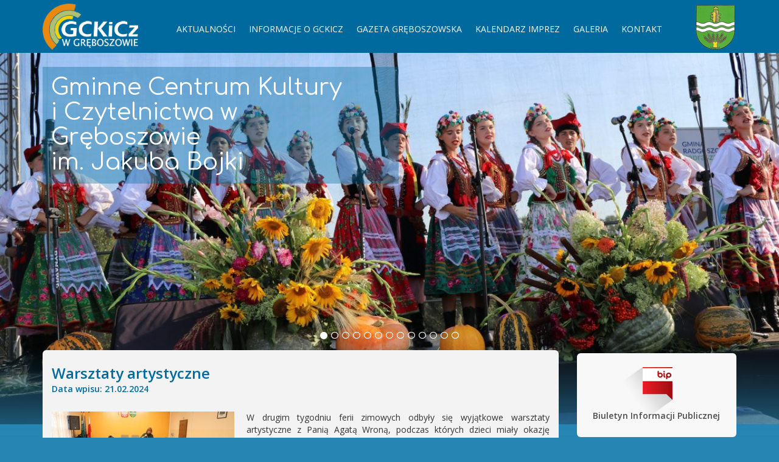

--- FILE ---
content_type: text/html; charset=UTF-8
request_url: https://gck.greboszow.pl/news/warsztaty-artystyczne/nggallery/page/1
body_size: 10931
content:
<!DOCTYPE html>
<html lang="pl-PL" class="no-js">
  <head>
  <meta charset="UTF-8">
  <meta name="viewport" content="width=device-width">
    <meta name="description" content="Gminne Centrum Kultury i Czytelnictwa w Gręboszowie im. Jakuba Bojki">
    <title>GCKiCZ w Gręboszowie - Warsztaty artystyczne</title>
  <!--[if lt IE 9]>
  <script src="/js/html5.js"></script>
  <![endif]-->
    <link href='https://fonts.googleapis.com/css?family=Open+Sans:400,600&subset=latin,latin-ext' rel='stylesheet' type='text/css'>
    <link href='https://fonts.googleapis.com/css?family=Comfortaa&subset=latin,latin-ext' rel='stylesheet' type='text/css'>
    <link href="https://gck.greboszow.pl/wp-content/themes/gck/css/bootstrap.min.css" rel="stylesheet">
	<!--<link rel="stylesheet" href="https://cdn.jsdelivr.net/npm/bootstrap@4.1.3/dist/css/bootstrap.min.css" integrity="sha384-MCw98/SFnGE8fJT3GXwEOngsV7Zt27NXFoaoApmYm81iuXoPkFOJwJ8ERdknLPMO" crossorigin="anonymous">-->
    <link href="https://gck.greboszow.pl/wp-content/themes/gck/css/font-awesome.min.css" rel="stylesheet">
    <link href="https://gck.greboszow.pl/wp-content/themes/gck/css/style.css" rel="stylesheet">
  <meta name='robots' content='max-image-preview:large' />
	<style>img:is([sizes="auto" i], [sizes^="auto," i]) { contain-intrinsic-size: 3000px 1500px }</style>
	<link rel='stylesheet' id='wp-block-library-css' href='https://gck.greboszow.pl/wp-includes/css/dist/block-library/style.min.css?ver=6.8.3' type='text/css' media='all' />
<style id='classic-theme-styles-inline-css' type='text/css'>
/*! This file is auto-generated */
.wp-block-button__link{color:#fff;background-color:#32373c;border-radius:9999px;box-shadow:none;text-decoration:none;padding:calc(.667em + 2px) calc(1.333em + 2px);font-size:1.125em}.wp-block-file__button{background:#32373c;color:#fff;text-decoration:none}
</style>
<style id='global-styles-inline-css' type='text/css'>
:root{--wp--preset--aspect-ratio--square: 1;--wp--preset--aspect-ratio--4-3: 4/3;--wp--preset--aspect-ratio--3-4: 3/4;--wp--preset--aspect-ratio--3-2: 3/2;--wp--preset--aspect-ratio--2-3: 2/3;--wp--preset--aspect-ratio--16-9: 16/9;--wp--preset--aspect-ratio--9-16: 9/16;--wp--preset--color--black: #000000;--wp--preset--color--cyan-bluish-gray: #abb8c3;--wp--preset--color--white: #ffffff;--wp--preset--color--pale-pink: #f78da7;--wp--preset--color--vivid-red: #cf2e2e;--wp--preset--color--luminous-vivid-orange: #ff6900;--wp--preset--color--luminous-vivid-amber: #fcb900;--wp--preset--color--light-green-cyan: #7bdcb5;--wp--preset--color--vivid-green-cyan: #00d084;--wp--preset--color--pale-cyan-blue: #8ed1fc;--wp--preset--color--vivid-cyan-blue: #0693e3;--wp--preset--color--vivid-purple: #9b51e0;--wp--preset--gradient--vivid-cyan-blue-to-vivid-purple: linear-gradient(135deg,rgba(6,147,227,1) 0%,rgb(155,81,224) 100%);--wp--preset--gradient--light-green-cyan-to-vivid-green-cyan: linear-gradient(135deg,rgb(122,220,180) 0%,rgb(0,208,130) 100%);--wp--preset--gradient--luminous-vivid-amber-to-luminous-vivid-orange: linear-gradient(135deg,rgba(252,185,0,1) 0%,rgba(255,105,0,1) 100%);--wp--preset--gradient--luminous-vivid-orange-to-vivid-red: linear-gradient(135deg,rgba(255,105,0,1) 0%,rgb(207,46,46) 100%);--wp--preset--gradient--very-light-gray-to-cyan-bluish-gray: linear-gradient(135deg,rgb(238,238,238) 0%,rgb(169,184,195) 100%);--wp--preset--gradient--cool-to-warm-spectrum: linear-gradient(135deg,rgb(74,234,220) 0%,rgb(151,120,209) 20%,rgb(207,42,186) 40%,rgb(238,44,130) 60%,rgb(251,105,98) 80%,rgb(254,248,76) 100%);--wp--preset--gradient--blush-light-purple: linear-gradient(135deg,rgb(255,206,236) 0%,rgb(152,150,240) 100%);--wp--preset--gradient--blush-bordeaux: linear-gradient(135deg,rgb(254,205,165) 0%,rgb(254,45,45) 50%,rgb(107,0,62) 100%);--wp--preset--gradient--luminous-dusk: linear-gradient(135deg,rgb(255,203,112) 0%,rgb(199,81,192) 50%,rgb(65,88,208) 100%);--wp--preset--gradient--pale-ocean: linear-gradient(135deg,rgb(255,245,203) 0%,rgb(182,227,212) 50%,rgb(51,167,181) 100%);--wp--preset--gradient--electric-grass: linear-gradient(135deg,rgb(202,248,128) 0%,rgb(113,206,126) 100%);--wp--preset--gradient--midnight: linear-gradient(135deg,rgb(2,3,129) 0%,rgb(40,116,252) 100%);--wp--preset--font-size--small: 13px;--wp--preset--font-size--medium: 20px;--wp--preset--font-size--large: 36px;--wp--preset--font-size--x-large: 42px;--wp--preset--spacing--20: 0.44rem;--wp--preset--spacing--30: 0.67rem;--wp--preset--spacing--40: 1rem;--wp--preset--spacing--50: 1.5rem;--wp--preset--spacing--60: 2.25rem;--wp--preset--spacing--70: 3.38rem;--wp--preset--spacing--80: 5.06rem;--wp--preset--shadow--natural: 6px 6px 9px rgba(0, 0, 0, 0.2);--wp--preset--shadow--deep: 12px 12px 50px rgba(0, 0, 0, 0.4);--wp--preset--shadow--sharp: 6px 6px 0px rgba(0, 0, 0, 0.2);--wp--preset--shadow--outlined: 6px 6px 0px -3px rgba(255, 255, 255, 1), 6px 6px rgba(0, 0, 0, 1);--wp--preset--shadow--crisp: 6px 6px 0px rgba(0, 0, 0, 1);}:where(.is-layout-flex){gap: 0.5em;}:where(.is-layout-grid){gap: 0.5em;}body .is-layout-flex{display: flex;}.is-layout-flex{flex-wrap: wrap;align-items: center;}.is-layout-flex > :is(*, div){margin: 0;}body .is-layout-grid{display: grid;}.is-layout-grid > :is(*, div){margin: 0;}:where(.wp-block-columns.is-layout-flex){gap: 2em;}:where(.wp-block-columns.is-layout-grid){gap: 2em;}:where(.wp-block-post-template.is-layout-flex){gap: 1.25em;}:where(.wp-block-post-template.is-layout-grid){gap: 1.25em;}.has-black-color{color: var(--wp--preset--color--black) !important;}.has-cyan-bluish-gray-color{color: var(--wp--preset--color--cyan-bluish-gray) !important;}.has-white-color{color: var(--wp--preset--color--white) !important;}.has-pale-pink-color{color: var(--wp--preset--color--pale-pink) !important;}.has-vivid-red-color{color: var(--wp--preset--color--vivid-red) !important;}.has-luminous-vivid-orange-color{color: var(--wp--preset--color--luminous-vivid-orange) !important;}.has-luminous-vivid-amber-color{color: var(--wp--preset--color--luminous-vivid-amber) !important;}.has-light-green-cyan-color{color: var(--wp--preset--color--light-green-cyan) !important;}.has-vivid-green-cyan-color{color: var(--wp--preset--color--vivid-green-cyan) !important;}.has-pale-cyan-blue-color{color: var(--wp--preset--color--pale-cyan-blue) !important;}.has-vivid-cyan-blue-color{color: var(--wp--preset--color--vivid-cyan-blue) !important;}.has-vivid-purple-color{color: var(--wp--preset--color--vivid-purple) !important;}.has-black-background-color{background-color: var(--wp--preset--color--black) !important;}.has-cyan-bluish-gray-background-color{background-color: var(--wp--preset--color--cyan-bluish-gray) !important;}.has-white-background-color{background-color: var(--wp--preset--color--white) !important;}.has-pale-pink-background-color{background-color: var(--wp--preset--color--pale-pink) !important;}.has-vivid-red-background-color{background-color: var(--wp--preset--color--vivid-red) !important;}.has-luminous-vivid-orange-background-color{background-color: var(--wp--preset--color--luminous-vivid-orange) !important;}.has-luminous-vivid-amber-background-color{background-color: var(--wp--preset--color--luminous-vivid-amber) !important;}.has-light-green-cyan-background-color{background-color: var(--wp--preset--color--light-green-cyan) !important;}.has-vivid-green-cyan-background-color{background-color: var(--wp--preset--color--vivid-green-cyan) !important;}.has-pale-cyan-blue-background-color{background-color: var(--wp--preset--color--pale-cyan-blue) !important;}.has-vivid-cyan-blue-background-color{background-color: var(--wp--preset--color--vivid-cyan-blue) !important;}.has-vivid-purple-background-color{background-color: var(--wp--preset--color--vivid-purple) !important;}.has-black-border-color{border-color: var(--wp--preset--color--black) !important;}.has-cyan-bluish-gray-border-color{border-color: var(--wp--preset--color--cyan-bluish-gray) !important;}.has-white-border-color{border-color: var(--wp--preset--color--white) !important;}.has-pale-pink-border-color{border-color: var(--wp--preset--color--pale-pink) !important;}.has-vivid-red-border-color{border-color: var(--wp--preset--color--vivid-red) !important;}.has-luminous-vivid-orange-border-color{border-color: var(--wp--preset--color--luminous-vivid-orange) !important;}.has-luminous-vivid-amber-border-color{border-color: var(--wp--preset--color--luminous-vivid-amber) !important;}.has-light-green-cyan-border-color{border-color: var(--wp--preset--color--light-green-cyan) !important;}.has-vivid-green-cyan-border-color{border-color: var(--wp--preset--color--vivid-green-cyan) !important;}.has-pale-cyan-blue-border-color{border-color: var(--wp--preset--color--pale-cyan-blue) !important;}.has-vivid-cyan-blue-border-color{border-color: var(--wp--preset--color--vivid-cyan-blue) !important;}.has-vivid-purple-border-color{border-color: var(--wp--preset--color--vivid-purple) !important;}.has-vivid-cyan-blue-to-vivid-purple-gradient-background{background: var(--wp--preset--gradient--vivid-cyan-blue-to-vivid-purple) !important;}.has-light-green-cyan-to-vivid-green-cyan-gradient-background{background: var(--wp--preset--gradient--light-green-cyan-to-vivid-green-cyan) !important;}.has-luminous-vivid-amber-to-luminous-vivid-orange-gradient-background{background: var(--wp--preset--gradient--luminous-vivid-amber-to-luminous-vivid-orange) !important;}.has-luminous-vivid-orange-to-vivid-red-gradient-background{background: var(--wp--preset--gradient--luminous-vivid-orange-to-vivid-red) !important;}.has-very-light-gray-to-cyan-bluish-gray-gradient-background{background: var(--wp--preset--gradient--very-light-gray-to-cyan-bluish-gray) !important;}.has-cool-to-warm-spectrum-gradient-background{background: var(--wp--preset--gradient--cool-to-warm-spectrum) !important;}.has-blush-light-purple-gradient-background{background: var(--wp--preset--gradient--blush-light-purple) !important;}.has-blush-bordeaux-gradient-background{background: var(--wp--preset--gradient--blush-bordeaux) !important;}.has-luminous-dusk-gradient-background{background: var(--wp--preset--gradient--luminous-dusk) !important;}.has-pale-ocean-gradient-background{background: var(--wp--preset--gradient--pale-ocean) !important;}.has-electric-grass-gradient-background{background: var(--wp--preset--gradient--electric-grass) !important;}.has-midnight-gradient-background{background: var(--wp--preset--gradient--midnight) !important;}.has-small-font-size{font-size: var(--wp--preset--font-size--small) !important;}.has-medium-font-size{font-size: var(--wp--preset--font-size--medium) !important;}.has-large-font-size{font-size: var(--wp--preset--font-size--large) !important;}.has-x-large-font-size{font-size: var(--wp--preset--font-size--x-large) !important;}
:where(.wp-block-post-template.is-layout-flex){gap: 1.25em;}:where(.wp-block-post-template.is-layout-grid){gap: 1.25em;}
:where(.wp-block-columns.is-layout-flex){gap: 2em;}:where(.wp-block-columns.is-layout-grid){gap: 2em;}
:root :where(.wp-block-pullquote){font-size: 1.5em;line-height: 1.6;}
</style>
<link rel='stylesheet' id='slb_core-css' href='https://gck.greboszow.pl/wp-content/plugins/simple-lightbox/client/css/app.css?ver=2.9.4' type='text/css' media='all' />
<link rel="https://api.w.org/" href="https://gck.greboszow.pl/wp-json/" /><link rel="canonical" href="https://gck.greboszow.pl/news/warsztaty-artystyczne/" />
<link rel='shortlink' href='https://gck.greboszow.pl/?p=27220' />
<link rel="alternate" title="oEmbed (JSON)" type="application/json+oembed" href="https://gck.greboszow.pl/wp-json/oembed/1.0/embed?url=https%3A%2F%2Fgck.greboszow.pl%2Fnews%2Fwarsztaty-artystyczne%2F" />
<link rel="alternate" title="oEmbed (XML)" type="text/xml+oembed" href="https://gck.greboszow.pl/wp-json/oembed/1.0/embed?url=https%3A%2F%2Fgck.greboszow.pl%2Fnews%2Fwarsztaty-artystyczne%2F&#038;format=xml" />
<link rel="icon" href="https://gck.greboszow.pl/wp-content/uploads/2025/08/gckicz-150x150.png" sizes="32x32" />
<link rel="icon" href="https://gck.greboszow.pl/wp-content/uploads/2025/08/gckicz-300x300.png" sizes="192x192" />
<link rel="apple-touch-icon" href="https://gck.greboszow.pl/wp-content/uploads/2025/08/gckicz-300x300.png" />
<meta name="msapplication-TileImage" content="https://gck.greboszow.pl/wp-content/uploads/2025/08/gckicz-300x300.png" />
	  	<script src="https://ajax.googleapis.com/ajax/libs/jquery/1.11.3/jquery.min.js"></script>
    <script type="text/javascript" src="https://gck.greboszow.pl/wp-content/themes/gck/js/bootstrap.min.js"></script>
    <script type="text/javascript" src="https://gck.greboszow.pl/wp-content/themes/gck/js/jquery.bxslider.min.js"></script>
    <script>
      (function(i,s,o,g,r,a,m){i['GoogleAnalyticsObject']=r;i[r]=i[r]||function(){
      (i[r].q=i[r].q||[]).push(arguments)},i[r].l=1*new Date();a=s.createElement(o),
      m=s.getElementsByTagName(o)[0];a.async=1;a.src=g;m.parentNode.insertBefore(a,m)
      })(window,document,'script','//www.google-analytics.com/analytics.js','ga');

      ga('create', 'UA-15545448-66', 'auto');
      ga('send', 'pageview');
    </script>
  </head>

  <body class="wp-singular news-template-default single single-news postid-27220 wp-theme-gck">
    <div id="header">
      <div class="container">
        <div class="row">
          <div class="col-lg-2 col-md-6 text-right-md col-sm-6 col-xs-6">
            <a href="https://gck.greboszow.pl/" title="Strona główna">
              <img class="logo_gck" src="https://gck.greboszow.pl/wp-content/themes/gck/img/gckb.png" alt="Gminne Centrum Kultury i Czytelnictwa w Gręboszowie" width="157" height="77" />
            </a>
          </div>
          <div class="col-lg-1 col-lg-push-9 col-md-6 col-sm-6 col-xs-4">
            <img class="logo_g" src="https://gck.greboszow.pl/wp-content/themes/gck/img/herb.png" alt="Gmina Gręboszów" />
          </div>
          <div class="col-xs-2">
            <div class="navbar-header">
              <button type="button" class="navbar-toggle" data-toggle="collapse" data-target="#menu">
                <span class="sr-only">Toggle navigation</span>
                <span class="icon-bar"></span>
                <span class="icon-bar"></span>
                <span class="icon-bar"></span>
              </button>
            </div>
          </div>
          <div class="col-lg-9 col-lg-pull-1 col-md-12 col-sm-12 col-xs-12">
            <div id="menu" class="collapse navbar-collapse"><ul id="menu-menu-1" class="nav nav-pills"><li id="menu-item-722" class="menu-item menu-item-type-custom menu-item-object-custom menu-item-722"><a title="Aktualności">Aktualności</a></li>
<li id="menu-item-124" class="menu-item menu-item-type-custom menu-item-object-custom menu-item-has-children menu-item-124 dropdown"><a title="Informacje o GCKiCZ" href="#" data-toggle="dropdown" class="dropdown-toggle" aria-haspopup="true">Informacje o GCKiCZ </a>
<ul role="menu" class=" dropdown-menu">
	<li id="menu-item-112" class="menu-item menu-item-type-post_type menu-item-object-page menu-item-112"><a title="Historia" href="https://gck.greboszow.pl/historia/">Historia</a></li>
	<li id="menu-item-114" class="menu-item menu-item-type-post_type menu-item-object-page menu-item-114"><a title="O patronie" href="https://gck.greboszow.pl/o-patronie/">O patronie</a></li>
	<li id="menu-item-116" class="menu-item menu-item-type-post_type menu-item-object-page menu-item-116"><a title="Zespoły i koła zainteresowań" href="https://gck.greboszow.pl/zespoly-i-kola-zainteresowan/">Zespoły i koła zainteresowań</a></li>
	<li id="menu-item-113" class="menu-item menu-item-type-post_type menu-item-object-page menu-item-113"><a title="Kafejka internetowa" href="https://gck.greboszow.pl/kafejka-internetowa/">Kafejka internetowa</a></li>
	<li id="menu-item-115" class="menu-item menu-item-type-post_type menu-item-object-page menu-item-115"><a title="Świetlica Wioska Internetowa" href="https://gck.greboszow.pl/zabytki-i-ciekawe-miejsca/">Świetlica Wioska Internetowa</a></li>
</ul>
</li>
<li id="menu-item-123" class="menu-item menu-item-type-custom menu-item-object-custom menu-item-has-children menu-item-123 dropdown"><a title="Gazeta Gręboszowska" href="#" data-toggle="dropdown" class="dropdown-toggle" aria-haspopup="true">Gazeta Gręboszowska </a>
<ul role="menu" class=" dropdown-menu">
	<li id="menu-item-101" class="menu-item menu-item-type-post_type menu-item-object-page menu-item-101"><a title="Aktualności" href="https://gck.greboszow.pl/aktualnosci/">Aktualności</a></li>
	<li id="menu-item-19499" class="menu-item menu-item-type-post_type menu-item-object-page menu-item-19499"><a title="Rok 2022" href="https://gck.greboszow.pl/rok-2022/">Rok 2022</a></li>
	<li id="menu-item-19500" class="menu-item menu-item-type-post_type menu-item-object-page menu-item-19500"><a title="Rok 2021" href="https://gck.greboszow.pl/rok-2021/">Rok 2021</a></li>
	<li id="menu-item-19501" class="menu-item menu-item-type-post_type menu-item-object-page menu-item-19501"><a title="Rok 2020" href="https://gck.greboszow.pl/rok-2020/">Rok 2020</a></li>
	<li id="menu-item-13475" class="menu-item menu-item-type-post_type menu-item-object-page menu-item-13475"><a title="Rok 2019" href="https://gck.greboszow.pl/2019-2/">Rok 2019</a></li>
	<li id="menu-item-9837" class="menu-item menu-item-type-post_type menu-item-object-page menu-item-9837"><a title="Rok 2018" href="https://gck.greboszow.pl/rok-2018/">Rok 2018</a></li>
	<li id="menu-item-5786" class="menu-item menu-item-type-post_type menu-item-object-page menu-item-5786"><a title="Rok 2017" href="https://gck.greboszow.pl/rok-2017/">Rok 2017</a></li>
	<li id="menu-item-5787" class="menu-item menu-item-type-post_type menu-item-object-page menu-item-5787"><a title="Rok 2016" href="https://gck.greboszow.pl/rok-2016/">Rok 2016</a></li>
	<li id="menu-item-95" class="menu-item menu-item-type-post_type menu-item-object-page menu-item-95"><a title="Rok 2015" href="https://gck.greboszow.pl/rok-2015/">Rok 2015</a></li>
	<li id="menu-item-96" class="menu-item menu-item-type-post_type menu-item-object-page menu-item-96"><a title="Rok 2014" href="https://gck.greboszow.pl/rok-2014/">Rok 2014</a></li>
	<li id="menu-item-97" class="menu-item menu-item-type-post_type menu-item-object-page menu-item-97"><a title="Rok 2013" href="https://gck.greboszow.pl/rok-2013/">Rok 2013</a></li>
	<li id="menu-item-98" class="menu-item menu-item-type-post_type menu-item-object-page menu-item-98"><a title="Rok 2012" href="https://gck.greboszow.pl/rok-2012/">Rok 2012</a></li>
	<li id="menu-item-99" class="menu-item menu-item-type-post_type menu-item-object-page menu-item-99"><a title="Rok 2011" href="https://gck.greboszow.pl/rok-2011/">Rok 2011</a></li>
	<li id="menu-item-100" class="menu-item menu-item-type-post_type menu-item-object-page menu-item-100"><a title="Rok 2010" href="https://gck.greboszow.pl/rok-2010/">Rok 2010</a></li>
</ul>
</li>
<li id="menu-item-27" class="menu-item menu-item-type-post_type menu-item-object-page menu-item-27"><a title="Kalendarz imprez" href="https://gck.greboszow.pl/kalendarz-imprez/">Kalendarz imprez</a></li>
<li id="menu-item-24" class="menu-item menu-item-type-post_type menu-item-object-page menu-item-24"><a title="Galeria" href="https://gck.greboszow.pl/galeria/">Galeria</a></li>
<li id="menu-item-28" class="menu-item menu-item-type-post_type menu-item-object-page menu-item-28"><a title="Kontakt" href="https://gck.greboszow.pl/kontakt/">Kontakt</a></li>
</ul></div>          </div>
        </div>
      </div>
    </div>
    <div class="container-fluid" id="pokaz_zdjec">
		<div class="slider w-100">
						<div class="slide">
				<img style="slide d-block" width=100% src="https://gck.greboszow.pl/wp-content/uploads/2024/10/1_2.jpg" alt="24.08.2024 r. Święto Powiśla Dąbrowskiego" title="24.08.2024 r. Święto Powiśla Dąbrowskiego"/>
			</div>
						<div class="slide">
				<img style="slide d-block" width=100% src="https://gck.greboszow.pl/wp-content/uploads/2024/10/211.jpg" alt="24.08.2024 r. Święto Powiśla Dąbrowskiego" title="24.08.2024 r. Święto Powiśla Dąbrowskiego"/>
			</div>
						<div class="slide">
				<img style="slide d-block" width=100% src="https://gck.greboszow.pl/wp-content/uploads/2024/01/11.jpg" alt="6.01.2024 Koncert &#8222;Kolędowanie przy szopce&#8221;" title="6.01.2024 Koncert &#8222;Kolędowanie przy szopce&#8221;"/>
			</div>
						<div class="slide">
				<img style="slide d-block" width=100% src="https://gck.greboszow.pl/wp-content/uploads/2021/06/29.jpg" alt="Festyn z okazji Dnia Dziecka" title="Festyn z okazji Dnia Dziecka"/>
			</div>
						<div class="slide">
				<img style="slide d-block" width=100% src="https://gck.greboszow.pl/wp-content/uploads/2024/01/1a.jpg" alt="Koncert w hołdzie Janowi Pawłowi II" title="Koncert w hołdzie Janowi Pawłowi II"/>
			</div>
						<div class="slide">
				<img style="slide d-block" width=100% src="https://gck.greboszow.pl/wp-content/uploads/2023/03/Koncert-zaduszkowy-—-kopia.jpg" alt="Koncert zaduszkowy" title="Koncert zaduszkowy"/>
			</div>
						<div class="slide">
				<img style="slide d-block" width=100% src="https://gck.greboszow.pl/wp-content/uploads/2023/03/warsztaty-plastyczne-.jpg" alt="Warsztaty plastyczne" title="Warsztaty plastyczne"/>
			</div>
						<div class="slide">
				<img style="slide d-block" width=100% src="https://gck.greboszow.pl/wp-content/uploads/2023/03/Wieczór-patriotyczny2.jpg" alt="Wieczór pieśni patriotycznych" title="Wieczór pieśni patriotycznych"/>
			</div>
						<div class="slide">
				<img style="slide d-block" width=100% src="https://gck.greboszow.pl/wp-content/uploads/2024/01/71.jpg" alt="Zaduszkowy koncert &#8222;Pozostaną z nami na zawsze”" title="Zaduszkowy koncert &#8222;Pozostaną z nami na zawsze”"/>
			</div>
						<div class="slide">
				<img style="slide d-block" width=100% src="https://gck.greboszow.pl/wp-content/uploads/2019/11/Małoplski-Festiwal-smaku-na-1-str.jpg" alt="Zespół Folklorystyczny podczas Małopolskiego Festiwalu Smaku" title="Zespół Folklorystyczny podczas Małopolskiego Festiwalu Smaku"/>
			</div>
						<div class="slide">
				<img style="slide d-block" width=100% src="https://gck.greboszow.pl/wp-content/uploads/2019/11/DSC01051.jpg" alt="Zespół Folklorystyczny podczas Małopolskiego Festiwalu Smaku" title="Zespół Folklorystyczny podczas Małopolskiego Festiwalu Smaku"/>
			</div>
						<div class="slide">
				<img style="slide d-block" width=100% src="https://gck.greboszow.pl/wp-content/uploads/2024/01/IMG_3355.jpg" alt="Zespół Folklorystyczny podczas Święta Powiśla Dąbrowskiego" title="Zespół Folklorystyczny podczas Święta Powiśla Dąbrowskiego"/>
			</div>
						<div class="slide">
				<img style="slide d-block" width=100% src="https://gck.greboszow.pl/wp-content/uploads/2024/01/IMG_3466.jpg" alt="Zespół Folklorystyczny podczas Święta Powiśla Dąbrowskiego" title="Zespół Folklorystyczny podczas Święta Powiśla Dąbrowskiego"/>
			</div>
					</div>
	</div>
    <div class="container">
		<div class="row">
			<div class="">
           		<h1>Gminne Centrum Kultury<br>i Czytelnictwa w Gręboszowie<br>im. Jakuba Bojki</h1>
          	</div>
        </div>
	</div>
<div id="page">
  <div class="container">
    <div class="row">
      <div id="main" class="col-lg-9 col-md-9">
        <div class="col-lg-12">
          <div class="row">
            <div class="col-lg-12">
              <h2>
              Warsztaty artystyczne              </h2>
              <h5>Data wpisu: 21.02.2024</h5>
            </div>
            <div class="col-lg-12 page_content">
              <a href="https://gck.greboszow.pl/wp-content/uploads/2024/02/3-1024x683.jpg" alt="Warsztaty artystyczne" data-slb-active="1" data-slb-asset="395657587" data-slb-internal="0" data-slb-group="slb"><img class="img-news" src="https://gck.greboszow.pl/wp-content/uploads/2024/02/3-300x200.jpg" title="Warsztaty artystyczne"/></a>              <div><p style="text-align: justify;">W drugim tygodniu ferii zimowych odbyły się wyjątkowe warsztaty artystyczne z Panią Agatą Wroną, podczas których dzieci miały okazję stworzyć własne, niepowtarzalne ozdoby inspirowane łapaczami snów. Podczas zajęć dzieci poznały historię i symbolikę łapaczy snów, a następnie, pod okiem doświadczonej instruktorki, przystąpiły do tworzenia własnych ozdób. Wykorzystując różnorodne materiały, takie jak sznurki, pióra, koraliki i wstążki, tworzyły małe dzieła sztuki, które z pewnością będą pięknie zdobić ich pokoje.</p>
<p style="text-align: justify;">Warsztaty były nie tylko świetną zabawą, ale również okazją do rozwijania kreatywności i umiejętności manualnych. Dzieci mogły puścić wodze fantazji i stworzyć coś wyjątkowego, a przy okazji poznać tajniki tworzenia łapaczy snów.</p>
<p style="text-align: justify;">Zajęcia cieszyły się dużym zainteresowaniem, a dzieci z zaangażowaniem tworzyły swoje ozdoby. Był to z pewnością dzień pełen twórczej atmosfery i pozytywnych emocji.</p>
<p style="text-align: justify;">Pani Agata Wrona to doświadczona artystka i animatorka, która z pasją dzieli się swoją wiedzą i umiejętnościami z innymi. Dzięki jej zaangażowaniu warsztaty były nie tylko inspirujące, ale również bardzo przyjemne.</p>
<p style="text-align: justify;">Z pewnością każdy uczestnik wrócił do domu z pięknym łapaczem snów i mnóstwem pozytywnych wspomnień.</p>
</div>
              <div class="col-lg-12 included_gallery">
                <!-- index.php -->
<div class="ngg-galleryoverview
		" id="ngg-gallery-6f1ce56abcca0767f51a1f5e7cadbca5-1">

		<div class="slideshowlink">
		<a href='https://gck.greboszow.pl/news/warsztaty-artystyczne/nggallery/page/1/slideshow'>[Pokaz zdjęć]</a>

	</div>
			<!-- Thumbnails -->
				<div id="ngg-image-0" class="ngg-gallery-thumbnail-box">
						<div class="ngg-gallery-thumbnail">
			<a href="https://gck.greboszow.pl/wp-content/gallery/warsztaty-artystyczne/1.JPG" title="" data-src="https://gck.greboszow.pl/wp-content/gallery/warsztaty-artystyczne/1.JPG" data-thumbnail="https://gck.greboszow.pl/wp-content/gallery/warsztaty-artystyczne/thumbs/thumbs_1.JPG" data-image-id="11536" data-title="1" data-description="" data-image-slug="1-138" class="ngg-fancybox" rel="6f1ce56abcca0767f51a1f5e7cadbca5">
				<img title="1" alt="1" src="https://gck.greboszow.pl/wp-content/gallery/warsztaty-artystyczne/cache/1.JPG-nggid0511536-ngg0dyn-240x160x100-00f0w010c011r110f110r010t010.JPG" width="240" height="160" style="max-width:100%" />
			</a>
		</div>
							</div>
			
		
				<div id="ngg-image-1" class="ngg-gallery-thumbnail-box">
						<div class="ngg-gallery-thumbnail">
			<a href="https://gck.greboszow.pl/wp-content/gallery/warsztaty-artystyczne/2.JPG" title="" data-src="https://gck.greboszow.pl/wp-content/gallery/warsztaty-artystyczne/2.JPG" data-thumbnail="https://gck.greboszow.pl/wp-content/gallery/warsztaty-artystyczne/thumbs/thumbs_2.JPG" data-image-id="11537" data-title="2" data-description="" data-image-slug="2-142" class="ngg-fancybox" rel="6f1ce56abcca0767f51a1f5e7cadbca5">
				<img title="2" alt="2" src="https://gck.greboszow.pl/wp-content/gallery/warsztaty-artystyczne/cache/2.JPG-nggid0511537-ngg0dyn-240x160x100-00f0w010c011r110f110r010t010.JPG" width="240" height="160" style="max-width:100%" />
			</a>
		</div>
							</div>
			
		
				<div id="ngg-image-2" class="ngg-gallery-thumbnail-box">
						<div class="ngg-gallery-thumbnail">
			<a href="https://gck.greboszow.pl/wp-content/gallery/warsztaty-artystyczne/3.JPG" title="" data-src="https://gck.greboszow.pl/wp-content/gallery/warsztaty-artystyczne/3.JPG" data-thumbnail="https://gck.greboszow.pl/wp-content/gallery/warsztaty-artystyczne/thumbs/thumbs_3.JPG" data-image-id="11538" data-title="3" data-description="" data-image-slug="3-143" class="ngg-fancybox" rel="6f1ce56abcca0767f51a1f5e7cadbca5">
				<img title="3" alt="3" src="https://gck.greboszow.pl/wp-content/gallery/warsztaty-artystyczne/cache/3.JPG-nggid0511538-ngg0dyn-240x160x100-00f0w010c011r110f110r010t010.JPG" width="240" height="160" style="max-width:100%" />
			</a>
		</div>
							</div>
			
		
				<div id="ngg-image-3" class="ngg-gallery-thumbnail-box">
						<div class="ngg-gallery-thumbnail">
			<a href="https://gck.greboszow.pl/wp-content/gallery/warsztaty-artystyczne/4.JPG" title="" data-src="https://gck.greboszow.pl/wp-content/gallery/warsztaty-artystyczne/4.JPG" data-thumbnail="https://gck.greboszow.pl/wp-content/gallery/warsztaty-artystyczne/thumbs/thumbs_4.JPG" data-image-id="11539" data-title="4" data-description="" data-image-slug="4-140" class="ngg-fancybox" rel="6f1ce56abcca0767f51a1f5e7cadbca5">
				<img title="4" alt="4" src="https://gck.greboszow.pl/wp-content/gallery/warsztaty-artystyczne/cache/4.JPG-nggid0511539-ngg0dyn-240x160x100-00f0w010c011r110f110r010t010.JPG" width="240" height="160" style="max-width:100%" />
			</a>
		</div>
							</div>
			
		
				<div id="ngg-image-4" class="ngg-gallery-thumbnail-box">
						<div class="ngg-gallery-thumbnail">
			<a href="https://gck.greboszow.pl/wp-content/gallery/warsztaty-artystyczne/5.JPG" title="" data-src="https://gck.greboszow.pl/wp-content/gallery/warsztaty-artystyczne/5.JPG" data-thumbnail="https://gck.greboszow.pl/wp-content/gallery/warsztaty-artystyczne/thumbs/thumbs_5.JPG" data-image-id="11540" data-title="5" data-description="" data-image-slug="5-144" class="ngg-fancybox" rel="6f1ce56abcca0767f51a1f5e7cadbca5">
				<img title="5" alt="5" src="https://gck.greboszow.pl/wp-content/gallery/warsztaty-artystyczne/cache/5.JPG-nggid0511540-ngg0dyn-240x160x100-00f0w010c011r110f110r010t010.JPG" width="240" height="160" style="max-width:100%" />
			</a>
		</div>
							</div>
			
		
				<div id="ngg-image-5" class="ngg-gallery-thumbnail-box">
						<div class="ngg-gallery-thumbnail">
			<a href="https://gck.greboszow.pl/wp-content/gallery/warsztaty-artystyczne/29.JPG" title="" data-src="https://gck.greboszow.pl/wp-content/gallery/warsztaty-artystyczne/29.JPG" data-thumbnail="https://gck.greboszow.pl/wp-content/gallery/warsztaty-artystyczne/thumbs/thumbs_29.JPG" data-image-id="11563" data-title="29" data-description="" data-image-slug="29-59" class="ngg-fancybox" rel="6f1ce56abcca0767f51a1f5e7cadbca5">
				<img title="29" alt="29" src="https://gck.greboszow.pl/wp-content/gallery/warsztaty-artystyczne/cache/29.JPG-nggid0511563-ngg0dyn-240x160x100-00f0w010c011r110f110r010t010.JPG" width="240" height="160" style="max-width:100%" />
			</a>
		</div>
							</div>
			
		
				<div id="ngg-image-6" class="ngg-gallery-thumbnail-box">
						<div class="ngg-gallery-thumbnail">
			<a href="https://gck.greboszow.pl/wp-content/gallery/warsztaty-artystyczne/7.JPG" title="" data-src="https://gck.greboszow.pl/wp-content/gallery/warsztaty-artystyczne/7.JPG" data-thumbnail="https://gck.greboszow.pl/wp-content/gallery/warsztaty-artystyczne/thumbs/thumbs_7.JPG" data-image-id="11542" data-title="7" data-description="" data-image-slug="7-141" class="ngg-fancybox" rel="6f1ce56abcca0767f51a1f5e7cadbca5">
				<img title="7" alt="7" src="https://gck.greboszow.pl/wp-content/gallery/warsztaty-artystyczne/cache/7.JPG-nggid0511542-ngg0dyn-240x160x100-00f0w010c011r110f110r010t010.JPG" width="240" height="160" style="max-width:100%" />
			</a>
		</div>
							</div>
			
		
				<div id="ngg-image-7" class="ngg-gallery-thumbnail-box">
						<div class="ngg-gallery-thumbnail">
			<a href="https://gck.greboszow.pl/wp-content/gallery/warsztaty-artystyczne/8.JPG" title="" data-src="https://gck.greboszow.pl/wp-content/gallery/warsztaty-artystyczne/8.JPG" data-thumbnail="https://gck.greboszow.pl/wp-content/gallery/warsztaty-artystyczne/thumbs/thumbs_8.JPG" data-image-id="11543" data-title="8" data-description="" data-image-slug="8-138" class="ngg-fancybox" rel="6f1ce56abcca0767f51a1f5e7cadbca5">
				<img title="8" alt="8" src="https://gck.greboszow.pl/wp-content/gallery/warsztaty-artystyczne/cache/8.JPG-nggid0511543-ngg0dyn-240x160x100-00f0w010c011r110f110r010t010.JPG" width="240" height="160" style="max-width:100%" />
			</a>
		</div>
							</div>
			
		
				<div id="ngg-image-8" class="ngg-gallery-thumbnail-box">
						<div class="ngg-gallery-thumbnail">
			<a href="https://gck.greboszow.pl/wp-content/gallery/warsztaty-artystyczne/9.JPG" title="" data-src="https://gck.greboszow.pl/wp-content/gallery/warsztaty-artystyczne/9.JPG" data-thumbnail="https://gck.greboszow.pl/wp-content/gallery/warsztaty-artystyczne/thumbs/thumbs_9.JPG" data-image-id="11544" data-title="9" data-description="" data-image-slug="9-137" class="ngg-fancybox" rel="6f1ce56abcca0767f51a1f5e7cadbca5">
				<img title="9" alt="9" src="https://gck.greboszow.pl/wp-content/gallery/warsztaty-artystyczne/cache/9.JPG-nggid0511544-ngg0dyn-240x160x100-00f0w010c011r110f110r010t010.JPG" width="240" height="160" style="max-width:100%" />
			</a>
		</div>
							</div>
			
		
				<div id="ngg-image-9" class="ngg-gallery-thumbnail-box">
						<div class="ngg-gallery-thumbnail">
			<a href="https://gck.greboszow.pl/wp-content/gallery/warsztaty-artystyczne/10.JPG" title="" data-src="https://gck.greboszow.pl/wp-content/gallery/warsztaty-artystyczne/10.JPG" data-thumbnail="https://gck.greboszow.pl/wp-content/gallery/warsztaty-artystyczne/thumbs/thumbs_10.JPG" data-image-id="11545" data-title="10" data-description="" data-image-slug="10-138" class="ngg-fancybox" rel="6f1ce56abcca0767f51a1f5e7cadbca5">
				<img title="10" alt="10" src="https://gck.greboszow.pl/wp-content/gallery/warsztaty-artystyczne/cache/10.JPG-nggid0511545-ngg0dyn-240x160x100-00f0w010c011r110f110r010t010.JPG" width="240" height="160" style="max-width:100%" />
			</a>
		</div>
							</div>
			
		
				<div id="ngg-image-10" class="ngg-gallery-thumbnail-box">
						<div class="ngg-gallery-thumbnail">
			<a href="https://gck.greboszow.pl/wp-content/gallery/warsztaty-artystyczne/11.JPG" title="" data-src="https://gck.greboszow.pl/wp-content/gallery/warsztaty-artystyczne/11.JPG" data-thumbnail="https://gck.greboszow.pl/wp-content/gallery/warsztaty-artystyczne/thumbs/thumbs_11.JPG" data-image-id="11546" data-title="11" data-description="" data-image-slug="11-132" class="ngg-fancybox" rel="6f1ce56abcca0767f51a1f5e7cadbca5">
				<img title="11" alt="11" src="https://gck.greboszow.pl/wp-content/gallery/warsztaty-artystyczne/cache/11.JPG-nggid0511546-ngg0dyn-240x160x100-00f0w010c011r110f110r010t010.JPG" width="240" height="160" style="max-width:100%" />
			</a>
		</div>
							</div>
			
		
				<div id="ngg-image-11" class="ngg-gallery-thumbnail-box">
						<div class="ngg-gallery-thumbnail">
			<a href="https://gck.greboszow.pl/wp-content/gallery/warsztaty-artystyczne/12.JPG" title="" data-src="https://gck.greboszow.pl/wp-content/gallery/warsztaty-artystyczne/12.JPG" data-thumbnail="https://gck.greboszow.pl/wp-content/gallery/warsztaty-artystyczne/thumbs/thumbs_12.JPG" data-image-id="11547" data-title="12" data-description="" data-image-slug="12-131" class="ngg-fancybox" rel="6f1ce56abcca0767f51a1f5e7cadbca5">
				<img title="12" alt="12" src="https://gck.greboszow.pl/wp-content/gallery/warsztaty-artystyczne/cache/12.JPG-nggid0511547-ngg0dyn-240x160x100-00f0w010c011r110f110r010t010.JPG" width="240" height="160" style="max-width:100%" />
			</a>
		</div>
							</div>
			
		
				<div id="ngg-image-12" class="ngg-gallery-thumbnail-box">
						<div class="ngg-gallery-thumbnail">
			<a href="https://gck.greboszow.pl/wp-content/gallery/warsztaty-artystyczne/13.JPG" title="" data-src="https://gck.greboszow.pl/wp-content/gallery/warsztaty-artystyczne/13.JPG" data-thumbnail="https://gck.greboszow.pl/wp-content/gallery/warsztaty-artystyczne/thumbs/thumbs_13.JPG" data-image-id="11548" data-title="13" data-description="" data-image-slug="13-129" class="ngg-fancybox" rel="6f1ce56abcca0767f51a1f5e7cadbca5">
				<img title="13" alt="13" src="https://gck.greboszow.pl/wp-content/gallery/warsztaty-artystyczne/cache/13.JPG-nggid0511548-ngg0dyn-240x160x100-00f0w010c011r110f110r010t010.JPG" width="240" height="160" style="max-width:100%" />
			</a>
		</div>
							</div>
			
		
				<div id="ngg-image-13" class="ngg-gallery-thumbnail-box">
						<div class="ngg-gallery-thumbnail">
			<a href="https://gck.greboszow.pl/wp-content/gallery/warsztaty-artystyczne/28.JPG" title="" data-src="https://gck.greboszow.pl/wp-content/gallery/warsztaty-artystyczne/28.JPG" data-thumbnail="https://gck.greboszow.pl/wp-content/gallery/warsztaty-artystyczne/thumbs/thumbs_28.JPG" data-image-id="11562" data-title="28" data-description="" data-image-slug="28-61" class="ngg-fancybox" rel="6f1ce56abcca0767f51a1f5e7cadbca5">
				<img title="28" alt="28" src="https://gck.greboszow.pl/wp-content/gallery/warsztaty-artystyczne/cache/28.JPG-nggid0511562-ngg0dyn-240x160x100-00f0w010c011r110f110r010t010.JPG" width="240" height="160" style="max-width:100%" />
			</a>
		</div>
							</div>
			
		
				<div id="ngg-image-14" class="ngg-gallery-thumbnail-box">
						<div class="ngg-gallery-thumbnail">
			<a href="https://gck.greboszow.pl/wp-content/gallery/warsztaty-artystyczne/15.JPG" title="" data-src="https://gck.greboszow.pl/wp-content/gallery/warsztaty-artystyczne/15.JPG" data-thumbnail="https://gck.greboszow.pl/wp-content/gallery/warsztaty-artystyczne/thumbs/thumbs_15.JPG" data-image-id="11550" data-title="15" data-description="" data-image-slug="15-119" class="ngg-fancybox" rel="6f1ce56abcca0767f51a1f5e7cadbca5">
				<img title="15" alt="15" src="https://gck.greboszow.pl/wp-content/gallery/warsztaty-artystyczne/cache/15.JPG-nggid0511550-ngg0dyn-240x160x100-00f0w010c011r110f110r010t010.JPG" width="240" height="160" style="max-width:100%" />
			</a>
		</div>
							</div>
			
		
				<div id="ngg-image-15" class="ngg-gallery-thumbnail-box">
						<div class="ngg-gallery-thumbnail">
			<a href="https://gck.greboszow.pl/wp-content/gallery/warsztaty-artystyczne/17.JPG" title="" data-src="https://gck.greboszow.pl/wp-content/gallery/warsztaty-artystyczne/17.JPG" data-thumbnail="https://gck.greboszow.pl/wp-content/gallery/warsztaty-artystyczne/thumbs/thumbs_17.JPG" data-image-id="11551" data-title="17" data-description="" data-image-slug="17-108" class="ngg-fancybox" rel="6f1ce56abcca0767f51a1f5e7cadbca5">
				<img title="17" alt="17" src="https://gck.greboszow.pl/wp-content/gallery/warsztaty-artystyczne/cache/17.JPG-nggid0511551-ngg0dyn-240x160x100-00f0w010c011r110f110r010t010.JPG" width="240" height="160" style="max-width:100%" />
			</a>
		</div>
							</div>
			
		
				<div id="ngg-image-16" class="ngg-gallery-thumbnail-box">
						<div class="ngg-gallery-thumbnail">
			<a href="https://gck.greboszow.pl/wp-content/gallery/warsztaty-artystyczne/18.JPG" title="" data-src="https://gck.greboszow.pl/wp-content/gallery/warsztaty-artystyczne/18.JPG" data-thumbnail="https://gck.greboszow.pl/wp-content/gallery/warsztaty-artystyczne/thumbs/thumbs_18.JPG" data-image-id="11552" data-title="18" data-description="" data-image-slug="18-103" class="ngg-fancybox" rel="6f1ce56abcca0767f51a1f5e7cadbca5">
				<img title="18" alt="18" src="https://gck.greboszow.pl/wp-content/gallery/warsztaty-artystyczne/cache/18.JPG-nggid0511552-ngg0dyn-240x160x100-00f0w010c011r110f110r010t010.JPG" width="240" height="160" style="max-width:100%" />
			</a>
		</div>
							</div>
			
		
				<div id="ngg-image-17" class="ngg-gallery-thumbnail-box">
						<div class="ngg-gallery-thumbnail">
			<a href="https://gck.greboszow.pl/wp-content/gallery/warsztaty-artystyczne/19.JPG" title="" data-src="https://gck.greboszow.pl/wp-content/gallery/warsztaty-artystyczne/19.JPG" data-thumbnail="https://gck.greboszow.pl/wp-content/gallery/warsztaty-artystyczne/thumbs/thumbs_19.JPG" data-image-id="11553" data-title="19" data-description="" data-image-slug="19-104" class="ngg-fancybox" rel="6f1ce56abcca0767f51a1f5e7cadbca5">
				<img title="19" alt="19" src="https://gck.greboszow.pl/wp-content/gallery/warsztaty-artystyczne/cache/19.JPG-nggid0511553-ngg0dyn-240x160x100-00f0w010c011r110f110r010t010.JPG" width="240" height="160" style="max-width:100%" />
			</a>
		</div>
							</div>
			
		
				<div id="ngg-image-18" class="ngg-gallery-thumbnail-box">
						<div class="ngg-gallery-thumbnail">
			<a href="https://gck.greboszow.pl/wp-content/gallery/warsztaty-artystyczne/20.JPG" title="" data-src="https://gck.greboszow.pl/wp-content/gallery/warsztaty-artystyczne/20.JPG" data-thumbnail="https://gck.greboszow.pl/wp-content/gallery/warsztaty-artystyczne/thumbs/thumbs_20.JPG" data-image-id="11554" data-title="20" data-description="" data-image-slug="20-100" class="ngg-fancybox" rel="6f1ce56abcca0767f51a1f5e7cadbca5">
				<img title="20" alt="20" src="https://gck.greboszow.pl/wp-content/gallery/warsztaty-artystyczne/cache/20.JPG-nggid0511554-ngg0dyn-240x160x100-00f0w010c011r110f110r010t010.JPG" width="240" height="160" style="max-width:100%" />
			</a>
		</div>
							</div>
			
		
				<div id="ngg-image-19" class="ngg-gallery-thumbnail-box">
						<div class="ngg-gallery-thumbnail">
			<a href="https://gck.greboszow.pl/wp-content/gallery/warsztaty-artystyczne/21.JPG" title="" data-src="https://gck.greboszow.pl/wp-content/gallery/warsztaty-artystyczne/21.JPG" data-thumbnail="https://gck.greboszow.pl/wp-content/gallery/warsztaty-artystyczne/thumbs/thumbs_21.JPG" data-image-id="11555" data-title="21" data-description="" data-image-slug="21-93" class="ngg-fancybox" rel="6f1ce56abcca0767f51a1f5e7cadbca5">
				<img title="21" alt="21" src="https://gck.greboszow.pl/wp-content/gallery/warsztaty-artystyczne/cache/21.JPG-nggid0511555-ngg0dyn-240x160x100-00f0w010c011r110f110r010t010.JPG" width="240" height="160" style="max-width:100%" />
			</a>
		</div>
							</div>
			
		
				<div id="ngg-image-20" class="ngg-gallery-thumbnail-box">
						<div class="ngg-gallery-thumbnail">
			<a href="https://gck.greboszow.pl/wp-content/gallery/warsztaty-artystyczne/30.JPG" title="" data-src="https://gck.greboszow.pl/wp-content/gallery/warsztaty-artystyczne/30.JPG" data-thumbnail="https://gck.greboszow.pl/wp-content/gallery/warsztaty-artystyczne/thumbs/thumbs_30.JPG" data-image-id="11564" data-title="30" data-description="" data-image-slug="30-58" class="ngg-fancybox" rel="6f1ce56abcca0767f51a1f5e7cadbca5">
				<img title="30" alt="30" src="https://gck.greboszow.pl/wp-content/gallery/warsztaty-artystyczne/cache/30.JPG-nggid0511564-ngg0dyn-240x160x100-00f0w010c011r110f110r010t010.JPG" width="240" height="160" style="max-width:100%" />
			</a>
		</div>
							</div>
			
		
				<div id="ngg-image-21" class="ngg-gallery-thumbnail-box">
						<div class="ngg-gallery-thumbnail">
			<a href="https://gck.greboszow.pl/wp-content/gallery/warsztaty-artystyczne/27.JPG" title="" data-src="https://gck.greboszow.pl/wp-content/gallery/warsztaty-artystyczne/27.JPG" data-thumbnail="https://gck.greboszow.pl/wp-content/gallery/warsztaty-artystyczne/thumbs/thumbs_27.JPG" data-image-id="11561" data-title="27" data-description="" data-image-slug="27-66" class="ngg-fancybox" rel="6f1ce56abcca0767f51a1f5e7cadbca5">
				<img title="27" alt="27" src="https://gck.greboszow.pl/wp-content/gallery/warsztaty-artystyczne/cache/27.JPG-nggid0511561-ngg0dyn-240x160x100-00f0w010c011r110f110r010t010.JPG" width="240" height="160" style="max-width:100%" />
			</a>
		</div>
							</div>
			
		
				<div id="ngg-image-22" class="ngg-gallery-thumbnail-box">
						<div class="ngg-gallery-thumbnail">
			<a href="https://gck.greboszow.pl/wp-content/gallery/warsztaty-artystyczne/24.JPG" title="" data-src="https://gck.greboszow.pl/wp-content/gallery/warsztaty-artystyczne/24.JPG" data-thumbnail="https://gck.greboszow.pl/wp-content/gallery/warsztaty-artystyczne/thumbs/thumbs_24.JPG" data-image-id="11558" data-title="24" data-description="" data-image-slug="24-73" class="ngg-fancybox" rel="6f1ce56abcca0767f51a1f5e7cadbca5">
				<img title="24" alt="24" src="https://gck.greboszow.pl/wp-content/gallery/warsztaty-artystyczne/cache/24.JPG-nggid0511558-ngg0dyn-240x160x100-00f0w010c011r110f110r010t010.JPG" width="240" height="160" style="max-width:100%" />
			</a>
		</div>
							</div>
			
		
				<div id="ngg-image-23" class="ngg-gallery-thumbnail-box">
						<div class="ngg-gallery-thumbnail">
			<a href="https://gck.greboszow.pl/wp-content/gallery/warsztaty-artystyczne/25.JPG" title="" data-src="https://gck.greboszow.pl/wp-content/gallery/warsztaty-artystyczne/25.JPG" data-thumbnail="https://gck.greboszow.pl/wp-content/gallery/warsztaty-artystyczne/thumbs/thumbs_25.JPG" data-image-id="11559" data-title="25" data-description="" data-image-slug="25-72" class="ngg-fancybox" rel="6f1ce56abcca0767f51a1f5e7cadbca5">
				<img title="25" alt="25" src="https://gck.greboszow.pl/wp-content/gallery/warsztaty-artystyczne/cache/25.JPG-nggid0511559-ngg0dyn-240x160x100-00f0w010c011r110f110r010t010.JPG" width="240" height="160" style="max-width:100%" />
			</a>
		</div>
							</div>
			
		
		
		<!-- Pagination -->
		<div class='ngg-navigation'><span class='current'>1</span>
<a class='page-numbers' data-pageid='2' href='https://gck.greboszow.pl/news/warsztaty-artystyczne/nggallery/page/2'>2</a>
<a class='prev' href='https://gck.greboszow.pl/news/warsztaty-artystyczne/nggallery/page/2' data-pageid="2">&#9658;</a></div>	</div>
              </div>
              <a class="backlink" href="javascript:history.go(-1);">Powrót</a>
            </div>
          </div>
        </div>
      </div>
      <div id="right" class="col-lg-3 col-md-3">
        <div class="row">
          <div class="col-md-12">
            <div id="bip" class="banner">
              <a href="https://bip.malopolska.pl/gckicwgreboszowie/Article/id,136839.html" title=""></a>
              <span>Biuletyn Informacji Publicznej</span>
            </div>
            <div id="ug" class="banner">
              <a href="https://www.greboszow.pl" title=""></a>
              <span>Gmina Gręboszów<br>www.greboszow.pl</span>
            </div>
            <div id="smzg" class="banner">
              <a href="https://gck.greboszow.pl/stowarzyszenie-milosnikow-ziemi-greboszowskiej" title=""></a>
              <span>Stowarzyszenie Miłośników<br>Ziemi Gręboszowskiej</span>
            </div>
            <div id="gbp" class="banner">
              <a href="https://www.biblioteka.greboszow.pl" title=""></a>
              <span>Gminna Biblioteka Publiczna<br>w Gręboszowie</span>
            </div>
            <div id="dd" class="banner">
              <a href="https://gck.greboszow.pl/deklaracja-dostepnosci/" title=""></a>
              <span>Deklaracja dostępności</span>
            </div>
            <div id="pp" class="banner">
              <a href="https://www.perlyponidzia.pl" title=""></a>
              <span>Lokalna Grupa Działania<br>PERŁY PONIDZIA</span>
            </div>
          </div>
        </div>
        <div id="calendar" class="row">
          <div class="col-md-12">
            <div class="row head">
              <div class="col-lg-2 col-lg-offset-0 col-md-12 col-md-offset-0 col-sm-1 col-sm-offset-2 col-xs-2">
                <i class="fa fa-calendar"></i>
              </div>
              <div class="col-lg-10 col-md-12 col-sm-9 col-xs-10">
                <h6>Zbliżające się wydarzenia</h6>
              </div>
            </div>
            <div id="events">
                              <div class="event odd">
                  <div class="row">
                    <div class="col-md-12 event_date">
                      <i class="fa fa-calendar-o"></i>
                      21.01.2026                    </div>
                  </div>
                  <div class="row">
                    <div class="col-md-12">
                      Zajęcia plastyczno-kreatywne- inauguracja                    </div>
                  </div>
                </div>
                              <div class="event even">
                  <div class="row">
                    <div class="col-md-12 event_date">
                      <i class="fa fa-calendar-o"></i>
                      24.01.2026                    </div>
                  </div>
                  <div class="row">
                    <div class="col-md-12">
                      Międzypokoleniowy turniej gier planszowych &#8222;Styczeń seniora&#8221;                    </div>
                  </div>
                </div>
                          </div>
            <div class="events_more col-md-12">
              <a href="https://gck.greboszow.pl/kalendarz-imprez/" class="btn btn-primary btn-xs" role="button">Zobacz więcej</a>
            </div>
          </div>
        </div>
    <!--
        <div id="gallery" class="row">
          <div class="col-md-12">
            <div class="row head">
              <div class="col-lg-2 col-lg-offset-0 col-md-12 col-md-offset-0 col-sm-1 col-sm-offset-2 col-xs-2">
                <i class="fa fa-camera"></i>
              </div>
              <div class="col-lg-10 col-md-12 col-sm-9 col-xs-10">
                <h6>Losowe zdjęcie z galerii</h6>
              </div>
            </div>
            <div class="row">
              <div class="col-md-12 text-center">

              </div>
            </div>
          </div>
        </div>
    -->
      </div>
    </div>
  </div>
</div>

    <div id="footer">
      <div class="container">
        <div class="row">
          <div class="col-lg-3 col-md-4 col-sm-4 col-xs-12 text-center-xs col-lg-offset-2 col-md-offset-1">
            <img src="https://gck.greboszow.pl/wp-content/themes/gck/img/gckb.png" alt="Gminne Centrum Kultury i Czytelnictwa w Gręboszowie"/>
          </div>
          <div class="col-lg-6 col-md-6 col-sm-8 col-xs-12 footer_contact">
            <h4>Gminne Centrum Kultury i Czytelnictwa<br>w Gręboszowie</h4>
            <a href="https://gck.greboszow.pl/" title="Gminne Centrum Kultury i Czytelnictwa w Gręboszowie">www.gck.greboszow.pl</a>
            <p class="text-center">33-260 Gręboszów, Gręboszów 143<br>tel. 14 64 16 016</p>
          </div>
        </div>
      </div>
      <script type="speculationrules">
{"prefetch":[{"source":"document","where":{"and":[{"href_matches":"\/*"},{"not":{"href_matches":["\/wp-*.php","\/wp-admin\/*","\/wp-content\/uploads\/*","\/wp-content\/*","\/wp-content\/plugins\/*","\/wp-content\/themes\/gck\/*","\/*\\?(.+)"]}},{"not":{"selector_matches":"a[rel~=\"nofollow\"]"}},{"not":{"selector_matches":".no-prefetch, .no-prefetch a"}}]},"eagerness":"conservative"}]}
</script>
<link rel='stylesheet' id='ngg_trigger_buttons-css' href='https://gck.greboszow.pl/wp-content/plugins/nextgen-gallery/static/GalleryDisplay/trigger_buttons.css?ver=4.0.3' type='text/css' media='all' />
<link rel='stylesheet' id='fancybox-0-css' href='https://gck.greboszow.pl/wp-content/plugins/nextgen-gallery/static/Lightbox/fancybox/jquery.fancybox-1.3.4.css?ver=4.0.3' type='text/css' media='all' />
<link rel='stylesheet' id='fontawesome_v4_shim_style-css' href='https://gck.greboszow.pl/wp-content/plugins/nextgen-gallery/static/FontAwesome/css/v4-shims.min.css?ver=6.8.3' type='text/css' media='all' />
<link rel='stylesheet' id='fontawesome-css' href='https://gck.greboszow.pl/wp-content/plugins/nextgen-gallery/static/FontAwesome/css/all.min.css?ver=6.8.3' type='text/css' media='all' />
<link rel='stylesheet' id='nextgen_pagination_style-css' href='https://gck.greboszow.pl/wp-content/plugins/nextgen-gallery/static/GalleryDisplay/pagination_style.css?ver=4.0.3' type='text/css' media='all' />
<link rel='stylesheet' id='nextgen_basic_thumbnails_style-css' href='https://gck.greboszow.pl/wp-content/plugins/nextgen-gallery/static/Thumbnails/nextgen_basic_thumbnails.css?ver=4.0.3' type='text/css' media='all' />
<script type="text/javascript" src="https://gck.greboszow.pl/wp-includes/js/jquery/jquery.min.js?ver=3.7.1" id="jquery-core-js"></script>
<script type="text/javascript" src="https://gck.greboszow.pl/wp-includes/js/jquery/jquery-migrate.min.js?ver=3.4.1" id="jquery-migrate-js"></script>
<script type="text/javascript" id="photocrati_ajax-js-extra">
/* <![CDATA[ */
var photocrati_ajax = {"url":"https:\/\/gck.greboszow.pl\/index.php?photocrati_ajax=1","rest_url":"https:\/\/gck.greboszow.pl\/wp-json\/","wp_home_url":"https:\/\/gck.greboszow.pl","wp_site_url":"https:\/\/gck.greboszow.pl","wp_root_url":"https:\/\/gck.greboszow.pl","wp_plugins_url":"https:\/\/gck.greboszow.pl\/wp-content\/plugins","wp_content_url":"https:\/\/gck.greboszow.pl\/wp-content","wp_includes_url":"https:\/\/gck.greboszow.pl\/wp-includes\/","ngg_param_slug":"nggallery","rest_nonce":"e1e5a4e476"};
/* ]]> */
</script>
<script type="text/javascript" src="https://gck.greboszow.pl/wp-content/plugins/nextgen-gallery/static/Legacy/ajax.min.js?ver=4.0.3" id="photocrati_ajax-js"></script>
<script type="text/javascript" id="ngg_common-js-extra">
/* <![CDATA[ */

var galleries = {};
galleries.gallery_6f1ce56abcca0767f51a1f5e7cadbca5 = {"__defaults_set":null,"ID":"6f1ce56abcca0767f51a1f5e7cadbca5","album_ids":[],"container_ids":["403"],"display":"","display_settings":{"display_view":"default","images_per_page":"24","number_of_columns":"0","thumbnail_width":"240","thumbnail_height":"160","show_all_in_lightbox":"0","ajax_pagination":"1","use_imagebrowser_effect":"0","template":"","display_no_images_error":1,"disable_pagination":0,"show_slideshow_link":"1","slideshow_link_text":"[Pokaz zdj\u0119\u0107]","override_thumbnail_settings":"1","thumbnail_quality":"100","thumbnail_crop":"1","thumbnail_watermark":0,"ngg_triggers_display":"never","use_lightbox_effect":true},"display_type":"photocrati-nextgen_basic_thumbnails","effect_code":null,"entity_ids":[],"excluded_container_ids":[],"exclusions":[],"gallery_ids":null,"id":"6f1ce56abcca0767f51a1f5e7cadbca5","ids":null,"image_ids":[],"images_list_count":null,"inner_content":null,"is_album_gallery":null,"maximum_entity_count":"500","order_by":"sortorder","order_direction":"DESC","returns":"included","skip_excluding_globally_excluded_images":null,"slug":null,"sortorder":[],"source":"galleries","src":"","tag_ids":[],"tagcloud":false,"transient_id":null};
galleries.gallery_6f1ce56abcca0767f51a1f5e7cadbca5.wordpress_page_root = "https:\/\/gck.greboszow.pl\/news\/warsztaty-artystyczne\/";
var nextgen_lightbox_settings = {"static_path":"https:\/\/gck.greboszow.pl\/wp-content\/plugins\/nextgen-gallery\/static\/Lightbox\/{placeholder}","context":"nextgen_images"};
/* ]]> */
</script>
<script type="text/javascript" src="https://gck.greboszow.pl/wp-content/plugins/nextgen-gallery/static/GalleryDisplay/common.js?ver=4.0.3" id="ngg_common-js"></script>
<script type="text/javascript" id="ngg_common-js-after">
/* <![CDATA[ */
            var nggLastTimeoutVal = 1000;

            var nggRetryFailedImage = function(img) {
                setTimeout(function(){
                    img.src = img.src;
                }, nggLastTimeoutVal);

                nggLastTimeoutVal += 500;
            }
/* ]]> */
</script>
<script type="text/javascript" src="https://gck.greboszow.pl/wp-content/plugins/nextgen-gallery/static/Lightbox/lightbox_context.js?ver=4.0.3" id="ngg_lightbox_context-js"></script>
<script type="text/javascript" src="https://gck.greboszow.pl/wp-content/plugins/nextgen-gallery/static/Lightbox/fancybox/jquery.easing-1.3.pack.js?ver=4.0.3" id="fancybox-0-js"></script>
<script type="text/javascript" src="https://gck.greboszow.pl/wp-content/plugins/nextgen-gallery/static/Lightbox/fancybox/jquery.fancybox-1.3.4.pack.js?ver=4.0.3" id="fancybox-1-js"></script>
<script type="text/javascript" src="https://gck.greboszow.pl/wp-content/plugins/nextgen-gallery/static/Lightbox/fancybox/nextgen_fancybox_init.js?ver=4.0.3" id="fancybox-2-js"></script>
<script type="text/javascript" src="https://gck.greboszow.pl/wp-content/plugins/nextgen-gallery/static/FontAwesome/js/v4-shims.min.js?ver=5.3.1" id="fontawesome_v4_shim-js"></script>
<script type="text/javascript" defer crossorigin="anonymous" data-auto-replace-svg="false" data-keep-original-source="false" data-search-pseudo-elements src="https://gck.greboszow.pl/wp-content/plugins/nextgen-gallery/static/FontAwesome/js/all.min.js?ver=5.3.1" id="fontawesome-js"></script>
<script type="text/javascript" src="https://gck.greboszow.pl/wp-content/plugins/nextgen-gallery/static/Thumbnails/nextgen_basic_thumbnails.js?ver=4.0.3" id="nextgen_basic_thumbnails_script-js"></script>
<script type="text/javascript" src="https://gck.greboszow.pl/wp-content/plugins/nextgen-gallery/static/Thumbnails/ajax_pagination.js?ver=4.0.3" id="nextgen-basic-thumbnails-ajax-pagination-js"></script>
<script type="text/javascript" src="https://gck.greboszow.pl/wp-content/plugins/simple-lightbox/client/js/prod/lib.core.js?ver=2.9.4" id="slb_core-js"></script>
<script type="text/javascript" src="https://gck.greboszow.pl/wp-content/plugins/simple-lightbox/client/js/prod/lib.view.js?ver=2.9.4" id="slb_view-js"></script>
<script type="text/javascript" src="https://gck.greboszow.pl/wp-content/plugins/simple-lightbox/themes/baseline/js/prod/client.js?ver=2.9.4" id="slb-asset-slb_baseline-base-js"></script>
<script type="text/javascript" src="https://gck.greboszow.pl/wp-content/plugins/simple-lightbox/themes/default/js/prod/client.js?ver=2.9.4" id="slb-asset-slb_default-base-js"></script>
<script type="text/javascript" src="https://gck.greboszow.pl/wp-content/plugins/simple-lightbox/template-tags/item/js/prod/tag.item.js?ver=2.9.4" id="slb-asset-item-base-js"></script>
<script type="text/javascript" src="https://gck.greboszow.pl/wp-content/plugins/simple-lightbox/template-tags/ui/js/prod/tag.ui.js?ver=2.9.4" id="slb-asset-ui-base-js"></script>
<script type="text/javascript" src="https://gck.greboszow.pl/wp-content/plugins/simple-lightbox/content-handlers/image/js/prod/handler.image.js?ver=2.9.4" id="slb-asset-image-base-js"></script>
<script type="text/javascript" id="slb_footer">/* <![CDATA[ */if ( !!window.jQuery ) {(function($){$(document).ready(function(){if ( !!window.SLB && SLB.has_child('View.init') ) { SLB.View.init({"ui_autofit":true,"ui_animate":true,"slideshow_autostart":true,"slideshow_duration":"6","group_loop":true,"ui_overlay_opacity":"0.8","ui_title_default":false,"theme_default":"slb_default","ui_labels":{"loading":"Loading","close":"Close","nav_next":"Next","nav_prev":"Previous","slideshow_start":"Start slideshow","slideshow_stop":"Stop slideshow","group_status":"Item %current% of %total%"}}); }
if ( !!window.SLB && SLB.has_child('View.assets') ) { {$.extend(SLB.View.assets, {"395657587":{"id":null,"type":"image","internal":true,"source":"https:\/\/gck.greboszow.pl\/wp-content\/uploads\/2024\/02\/3-1024x683.jpg"}});} }
/* THM */
if ( !!window.SLB && SLB.has_child('View.extend_theme') ) { SLB.View.extend_theme('slb_baseline',{"name":"Linia bazowa","parent":"","styles":[{"handle":"base","uri":"https:\/\/gck.greboszow.pl\/wp-content\/plugins\/simple-lightbox\/themes\/baseline\/css\/style.css","deps":[]}],"layout_raw":"<div class=\"slb_container\"><div class=\"slb_content\">{{item.content}}<div class=\"slb_nav\"><span class=\"slb_prev\">{{ui.nav_prev}}<\/span><span class=\"slb_next\">{{ui.nav_next}}<\/span><\/div><div class=\"slb_controls\"><span class=\"slb_close\">{{ui.close}}<\/span><span class=\"slb_slideshow\">{{ui.slideshow_control}}<\/span><\/div><div class=\"slb_loading\">{{ui.loading}}<\/div><\/div><div class=\"slb_details\"><div class=\"inner\"><div class=\"slb_data\"><div class=\"slb_data_content\"><span class=\"slb_data_title\">{{item.title}}<\/span><span class=\"slb_group_status\">{{ui.group_status}}<\/span><div class=\"slb_data_desc\">{{item.description}}<\/div><\/div><\/div><div class=\"slb_nav\"><span class=\"slb_prev\">{{ui.nav_prev}}<\/span><span class=\"slb_next\">{{ui.nav_next}}<\/span><\/div><\/div><\/div><\/div>"}); }if ( !!window.SLB && SLB.has_child('View.extend_theme') ) { SLB.View.extend_theme('slb_default',{"name":"Domy\u015blny (jasny)","parent":"slb_baseline","styles":[{"handle":"base","uri":"https:\/\/gck.greboszow.pl\/wp-content\/plugins\/simple-lightbox\/themes\/default\/css\/style.css","deps":[]}]}); }})})(jQuery);}/* ]]> */</script>
<script type="text/javascript" id="slb_context">/* <![CDATA[ */if ( !!window.jQuery ) {(function($){$(document).ready(function(){if ( !!window.SLB ) { {$.extend(SLB, {"context":["public","user_guest"]});} }})})(jQuery);}/* ]]> */</script>
    </div>
	
        <script>
      $(document).ready(function() {
        $('.slider').bxSlider({
          controls: false,
          buildPager: function(slideIndex){
            return '';
          },
          auto: true,
          autoStart: true,
          pause: 10000,
        });
        $('#to_top').click(function(){
          $("html, body").animate({ scrollTop: 0 }, "slow");
          return false;
        });
      });
    </script>
    
<!--
	<script src="https://code.jquery.com/jquery-3.3.1.slim.min.js" integrity="sha384-q8i/X+965DzO0rT7abK41JStQIAqVgRVzpbzo5smXKp4YfRvH+8abtTE1Pi6jizo" crossorigin="anonymous"></script>
	<script src="https://cdn.jsdelivr.net/npm/popper.js@1.14.3/dist/umd/popper.min.js" integrity="sha384-ZMP7rVo3mIykV+2+9J3UJ46jBk0WLaUAdn689aCwoqbBJiSnjAK/l8WvCWPIPm49" crossorigin="anonymous"></script>
	<script src="https://cdn.jsdelivr.net/npm/bootstrap@4.1.3/dist/js/bootstrap.min.js" integrity="sha384-ChfqqxuZUCnJSK3+MXmPNIyE6ZbWh2IMqE241rYiqJxyMiZ6OW/JmZQ5stwEULTy" crossorigin="anonymous"></script>
-->
  </body>
</html>


--- FILE ---
content_type: text/css
request_url: https://gck.greboszow.pl/wp-content/themes/gck/css/style.css
body_size: 3300
content:
body {
  background: #2785b3;
  font-family: 'Open Sans', sans-serif;
}

#header {
  min-height: 80px;
  background: #006a9e;
}

#header img.logo_gck {
  padding-top: 1px;
}

#header img.logo_g {
  padding-top: 3px;
}

#menu {
  padding-top: 25px;
}

/*
.nav>li {
  padding-bottom: 15px;
  cursor: pointer;
}
*/

.nav>li>a,
.sub-menu>li>a {
  color: #fff;
  padding: 7px 10px;
  text-transform: uppercase;
  display: block;
}

.nav>li>a:hover,
.nav>li>a:focus {
  background-color: #468cc8;
}

.nav>li.current_page_item>a,
.nav .open>a,
.nav .open>a:hover,
.nav .open>a:focus,
.nav>li.current-menu-parent>a {
  background-color: #efa011;
  padding: 7px 10px 7px 24px;
}

.nav>li.current_page_item>a:before,
.nav .open>a:before,
.nav>li.current-menu-parent>a:before {
  font-family: FontAwesome;
  content: "\f107";
  position: absolute;
  left: 11px;
}

.navbar-toggle {
  background-color: #fff;
  margin-top: 22px;
}

.navbar-toggle .icon-bar {
  background-color: #006a9e;
}

.dropdown-menu {
  /*display: none;*/
  /*position: absolute;*/
  /*z-index: 999;*/
  /*list-style-type: none;*/
  /*margin: 0;*/
  /*padding: 0;*/
  background-color: #eb880e;
  padding: 5px 5px 0 5px;
  /*border-radius: 4px;*/
  top: 42px;
  min-width: 100%;
}

.dropdown-menu>li>a {
  /*text-transform: none;*/
  background-color: #efa011;
  color: #fff;
  margin-bottom: 5px;
  border-radius: 4px;
  padding: 6px 10px 6px 24px;
  font-size: 13px;
}

.dropdown-menu>li>a:hover,
.dropdown-menu>.active>a,
.dropdown-menu>.active>a:hover,
.dropdown-menu>.active>a:focus {
  background-color: #eacd08;
  text-decoration: none;
  color: #fff;
}

.dropdown-menu>li>a:before {
  font-family: FontAwesome;
  content: "\f105";
  position: absolute;
  left: 16px;
}

.dropdown-menu:before {
  font-family: FontAwesome;
  content: "\f052";
  position: absolute;
  color: #eb880e;
  top: -10px;
}

/*
.menu-item-has-children:hover .dropdown-menu {
  display: block;
}
*/

#pokaz_zdjec
{
	padding: 0px;
}

#slider {
  height: 500px;
}

.slide {
  background-repeat: no-repeat;
  background-position: center center;
  background-size: cover;
  height: 1000px;
}

.slide .container {
	height: 400px;
	position: relative;
}

h3.btn.disabled {
  background-color: #eb880e;
  border: 0;
  padding: 16px;
  filter: alpha(opacity=100);
  opacity: 1;
  position: absolute;
  bottom: 45px;
  right: 15px;
}

.bx-controls {
  margin-top: -546px;
  position: relative;
  z-index: 1;
}

.bx-pager {
  text-align: center;
}

.bx-pager-item {
  display: inline-block;
  padding: 0 3px;
}

.bx-pager-link {
  color: #fff;
}

.bx-pager-link:hover,
.bx-pager-link:focus {
  text-decoration: none;
  color: #fff;
}

.bx-pager-link:before {
  font-family: FontAwesome;
  content: "\f1db";
  font-size: 12px;
}

.bx-pager-link.active:before,
.bx-pager-link:hover:before{
  font-family: FontAwesome;
  content: "\f111";
  font-size: 12px;
}

h1 {
  font-family: 'Comfortaa';
  font-size: 38px;
  margin: 0;
  padding: 14px;
  background-image: url([data-uri]);
  color: #fefefe;
  width: 585px;
  margin-top: -456px;
  position: relative;
  z-index: 1;
  left: 15px;
}

#page {
  min-height: 500px;
  background-image: url([data-uri]);
  position: relative;
  z-index: 1;
}

#main>.col-lg-12 {
  background: #f3f3f3;
  border-radius: 6px;
  margin-bottom: 70px;
  padding-bottom: 15px;
  min-height: 300px;
}

h4 {
  color: #eb880e;
  font-size: 16px;
  margin-top: 16px;
  margin-bottom: 0;
  font-weight: 600;
}
h4.text-lg {
  font-size: 24px;
}
h2 {
  font-size: 24px;
  color: #006a9e;
  margin-bottom: 5px;
  font-weight: 600;
}

h2 a:hover {
  text-decoration: none;
}

h5 {
  color: #006a9e;
  font-size: 14px;
  margin-top: 0;
  font-weight: 600;
}

.post_text {
  color: #7f8c8c;
}

.post_text p {
  color: #7f8c8c;
  font-size: 14px;
}

a.read_more:after {
  font-size: 14px;
  color: #006a9e;
}

a.read_more:hover {
  text-decoration: none;
}

a.read_more i {
  padding-left: 16px;
}

#load-more {
  background-color: #efa011;
  font-weight: 600;
  font-size: 16px;
  color: #fff;
}

#load-more:not(.loading):before {
  font-family: FontAwesome;
  content: "\f107";
  padding-right: 12px;
}

.banner {
  height: 138px;
  margin-bottom: 10px;
  border-radius: 6px;
  font-size: 14px;
  font-weight: 600;
  color: #fefefe;
  text-align: center;
  padding-top: 90px;
  line-height: 16px;
  position: relative;
}

.banner#bip {
  background: #f8f8f8 url('../img/bip.png') no-repeat 74px 23px;
  color: #4c4c4c;
  padding-top: 95px;
}

.banner#ug {
  background: #afc072 url('../img/ug.png') no-repeat 78px 16px;
}

.banner#gbp {
  background: #eb880e url('../img/gbp.png') no-repeat 86px 16px;
}

.banner#pp {
  background: #8eceee url('../img/pp.png') no-repeat 70px 16px;
  color: #202020;
}

.banner#smzg {
  background: #f8f8f8 url('../img/ug.png') no-repeat 78px 16px;
  color: #4c4c4c;
}

.banner#dd {
  background: #f8f8f8 url('../img/dd.png') no-repeat 94px 16px;
  color: #4c4c4c;
}

.banner a {
  display: block;
  position: absolute;
  top: 0;
  bottom: 0;
  left: 0;
  right: 0;
  z-index: 1;
}

#calendar .fa-calendar,
#gallery .fa-camera {
  font-size: 46px;
  color: #fff;
}

#calendar .head,
#gallery .head {
  margin: 38px 0 28px 0;
}

#right h6 {
  font-size: 24px;
  font-weight: 600;
  color: #fff;
  margin: 0;
  padding-left: 12px;
}

#events {
  border: 1px solid #ddd;
  border-radius: 6px;
}

#events .event {
  padding: 12px;
}

#events .odd {
  background: #eb880e;
  border-radius: 6px 6px 0 0;
  border-bottom: 1px solid #ddd;
  color: #fff;
}

#events .even {
  background: #f5f5f5;
  border-radius: 0 0 6px 6px;
  color: #2b2b2b;
}

#events .event_date {
  font-size: 18px;
  font-weight: 600;
  padding-bottom: 2px;
}

.events_more {
  text-align: center;
  margin-top: 14px;
}

.events_more a.btn {
  background-color: #eb880e;
  border-radius: 8px;
  padding-left: 18px;
  padding-right: 18px;
  font-size: 13px;
  font-weight: 600;
}

.fa-calendar-o {
  padding-right: 12px;
}

#gallery {
  padding-bottom: 30px;
}

#gallery .text-center img {
  margin: 0 auto;
}

.btn-primary.bottom {
  background-color: #fff;
  font-size: 16px;
  font-weight: 600;
  color: #2b2b2b;
  border: 1px solid #ddd;
}

.alm-btn-wrap {
  padding: 10px 10px 0px !important;
  position:absolute;
  bottom: -71px;
  left: 0;
  width: 100%;
}

.nav_archive {
  position: absolute;
  bottom: 17px;
  right: 15px;
}

#footer {
  /*height: 140px;*/
  background: #006a9e;
  border-top: 1px solid #1979a8;
}

#footer .footer_contact {
  text-align: center;
}

#footer img {
  margin-top: 20px;
}

#footer .footer_contact h4 {
  font-size: 24px;
  color: #fff;
  font-weight: 400;
  margin-top: 10px;
}

#footer .footer_contact a {
  color: #fff;
  font-size: 14px;
}

#footer .footer_contact a:hover {
  color: #ddd;
  text-decoration: none;
}

#footer .footer_contact p {
  font-size: 18px;
  color: #fff;
  margin: 3px 0 5px 0;
}

@media (max-width: 767px) {
  .text-center-xs {
    text-align: center;
  }
}

@media (max-width: 1199px) {

  #right {
    margin-top: 15px;
  }

  #right h6 {
    margin-top: 11px;
  }

  .banner#bip, .banner#smzg {
    background-position: 48% 23px;
  }

  .banner#ug, .banner#gbp, .banner#pp {
    background-position: 48% 16px;
  }

  .nav_archive {
    bottom: -53px;
  }

  .text-right-md {
    text-align: right;
  }

  #menu {
    margin-bottom: 15px;
  }

  #right h6 {
    font-size: 22px;
  }
}

@media (max-width: 1199px) and (min-width: 992px) {
  #calendar .head,
  #gallery .head {
    text-align: center;
  }

  .nav_archive {
    bottom: 17px;
  }
}

@media (max-width: 767px) {
  .banner#bip, .banner#smzg {
    background-position: 47% 23px;
  }

  .banner#ug, .banner#gbp, .banner#pp {
    background-position: 47% 16px;
  }

  #right h6 {
    font-size: 20px;
  }

  h3.btn.disabled {
    display: none;
  }

  .nav-pills>li {
    float: none;
  }

  .dropdown-menu {
    position: static;
    float: none;
    background: none;
    padding: 5px 10px;
    box-shadow: none;
    border: 0;
  }

  .dropdown-menu:before {
    display: none;
  }

  .dropdown-menu>li>a {
    padding: 8px 10px 8px 24px;
    font-size: 16px;
  }

  .dropdown-menu>li>a:before {
    left: 21px;
  }

  .nav>li>a {
    font-size: 18px;
  }

  .nav>li.current_page_item>a,
  .nav .open>a,
  .nav .open>a:hover,
  .nav .open>a:focus,
  .nav>li.current-menu-parent>a {
    padding-left: 32px;
  }
}

@media (max-width: 479px) {
  h1 {
    font-size: 24px;
    width: auto;
  }
}

@media (min-width: 768px) and (max-width: 991px) {
  .nav>li {
    width: 33%;
  }

  .dropdown-menu {
    margin-top: 5px;
  }
}

.page_content {
  margin-top: 20px;
}

.images_row {
  /*margin-bottom: 30px;*/
  overflow: hidden;
}

.images_row img {
  margin-bottom: 30px;
}

.images_row:hover img {
  filter: alpha(opacity=50);
  opacity: 0.5;
}

.images_row a {
  /*display: inline-block;*/
  height: 100%;
  position: relative;
}

.images_row.album {
  margin-bottom: 30px;
}

.images_row.album img {
  margin-bottom: 0;
}

.images_row.album a {
  display: inline-block;
}

span.gallery_title {
  position: absolute;
  bottom: 0;
  left: 0;
  right: 0;
  max-height: 55px;
  line-height: 16px;
  font-size: 14px;
  padding: 5px;
  background-color: #000;
  color: #fff;
  opacity: 0.6;
  filter: alpha(opacity=60);
}

.page_content h2 {
  margin: 0 0 15px 0;
}

.pagination_container {
  text-align: center;
}

.pagination>li>span.current,
.pagination>li>span.current:hover,
.pagination>li>span.current:focus,
.ngg-navigation span.current,
.ngg-navigation span.current:hover,
.ngg-navigation span.current:focus {
  z-index: 2;
  color: #fff;
  cursor: default;
  background-color: #337ab7;
  border-color: #337ab7;
}

.ngg-navigation {
  display: inline-block;
  padding-left: 0;
  margin: 20px 0;
  border-radius: 4px;
}

.ngg-navigation>span,
.ngg-navigation>a {
  position: relative;
  float: left;
  padding: 6px 12px;
  text-decoration: none;
  border: 1px solid #ddd;
}

.ngg-navigation:first-child {
  margin-left: 0;
  border-top-left-radius: 4px;
  border-bottom-left-radius: 4px;
}

@media (min-width: 1200px) {
  .navbar-collapse {
    padding-right: 0;
  }
}

.img-news {
  float: left;
  margin: 0 20px 10px 0;
}

a.backlink {
  float: right;
  margin-top: 10px;
}

a.backlink:hover {
  text-decoration: none;
}

#map {
  height: 450px;
}

.included_gallery {
  margin-top: 30px;
  clear: both;
}

.included_gallery h2 {
  font-size: 18px;
}

.included_gallery .backlink {
  display: none;
}

img.alignright { float: right; margin: 5px 0px 5px 10px; }
img.alignleft { float: left; margin: 5px 10px 5px 0px; }
img.aligncenter { display: block; margin-left: auto; margin-right: auto; }
.alignright { float: right; margin: 5px 0px 5px 10px; }
.alignleft { float: left; margin: 5px 10px 5px 0px; }
.aligncenter { display: block; margin-left: auto; margin-right: auto; }

.clear {
  clear: both;
}

.post_container {
  padding-bottom: 15px;
  border-bottom: 3px solid #e5e6e6;
}

.alm-reveal:last-child .post_container:last-child {
  border-bottom: 0;
}

.archive .post_container:last-child {
  border-bottom: 0;
}

.row{
	padding: 5px 0 !important;
}

.post_image {
	vertical-align: center;
}

.post_image img{
	display: inline-block;
    vertical-align: middle;
    float: none;
	margin: 0 auto;
}

--- FILE ---
content_type: text/plain
request_url: https://www.google-analytics.com/j/collect?v=1&_v=j102&a=2070208191&t=pageview&_s=1&dl=https%3A%2F%2Fgck.greboszow.pl%2Fnews%2Fwarsztaty-artystyczne%2Fnggallery%2Fpage%2F1&ul=en-us%40posix&dt=GCKiCZ%20w%20Gr%C4%99boszowie%20-%20Warsztaty%20artystyczne&sr=1280x720&vp=1280x720&_u=IEBAAEABAAAAACAAI~&jid=6384404&gjid=112700923&cid=1581952094.1768673376&tid=UA-15545448-66&_gid=2059661934.1768673376&_r=1&_slc=1&z=1559401339
body_size: -450
content:
2,cG-1C82DHSFBC